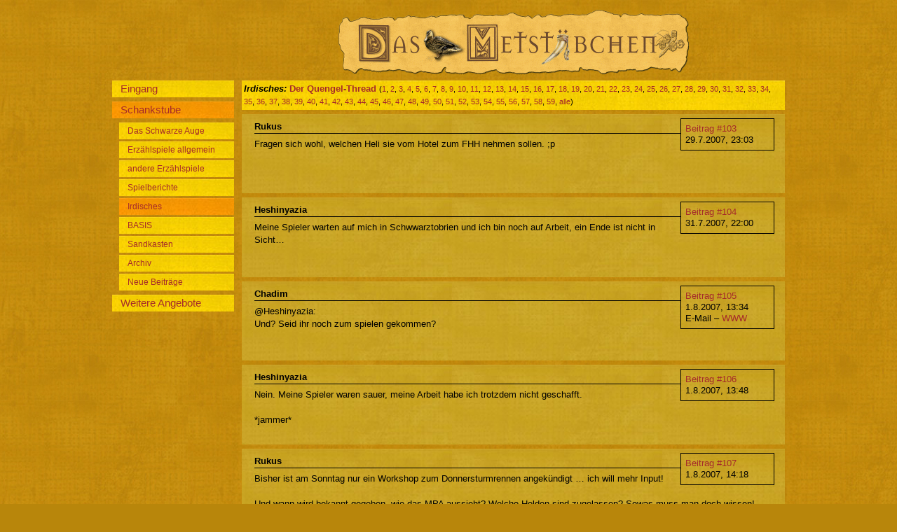

--- FILE ---
content_type: text/html; charset=ISO-8859-1
request_url: http://www.xn--metstbchen-eeb.de/cgi-bin/metstuebchen.pl?thread=DerQuengelThread1181039555ddhh;pnumber=115
body_size: 27957
content:
<!DOCTYPE html
	PUBLIC "-//W3C//DTD XHTML 1.0 Transitional//EN"
	 "http://www.w3.org/TR/xhtml1/DTD/xhtml1-transitional.dtd">
<html xmlns="http://www.w3.org/1999/xhtml" lang="de-DE" xml:lang="de-DE">
<head>
<title>Der Quengel-Thread &ndash; Metstübchen</title>
<meta name="copyright" content="2007 Dominic &quot;Dom&quot; Wäsch" />
<meta name="keywords" content="forum rpg fantasy rollenspiel" />
<link href="/anordnung_menuelinks.css" media="screen,projection" rel="stylesheet" type="text/css" />
<link href="/fontsundfarben_schankraum.css" media="screen,projection" rel="stylesheet" type="text/css" />
<link href="/print.css" media="print" rel="stylesheet" type="text/css" />
<link href="http://www.xn--metstbchen-eeb.de/cgi-bin/metstuebchen.pl?command=rss&thread=DerQuengelThread1181039555ddhh" rel="alternate" type="application/rss+xml" />
<meta content="0" http-equiv="expires" />
<script src="/Skripte.js" type="text/javascript"></script>
<meta http-equiv="Content-Type" content="text/html; charset=iso-8859-1" />
</head>
<body>
<div class="partHead">
<div class="pagehead"><img src="/b/Metstuebchen.png" alt="Metstübchen-Logo" /></div>

<div class="menu">
<a href="?page=eingang"><span class="menuname">Eingang</span></a>
<a href="?"><span class="menuname active">Schankstube</span></a>
<a href="?category=DSA"><span class="categoryname">Das Schwarze Auge</span></a>
<a href="?category=Theorie"><span class="categoryname">Erzählspiele allgemein</span></a>
<a href="?category=RPG"><span class="categoryname">andere Erzählspiele</span></a>
<a href="?category=Spielberichte"><span class="categoryname">Spielberichte</span></a>
<a href="?category=Irdisches"><span class="categoryname active">Irdisches</span></a>
<a href="?category=BASIS"><span class="categoryname">BASIS</span></a>
<a href="?category=Sandkasten"><span class="categoryname">Sandkasten</span></a>
<a href="?category=Archiv"><span class="categoryname">Archiv</span></a>
<a href="?command=showlast"><span class="categoryname">Neue Beiträge</span></a>
<a href="?page=Weiteres"><span class="menuname">Weitere Angebote</span></a>
</div>
</div><div class="partMain">
<div class="topiclist">

<div class="normaltopic"><span class="catname">Irdisches: </span>
<span class="topic"><a href="/cgi-bin/metstuebchen.pl?thread=DerQuengelThread1181039555ddhh">Der Quengel-Thread</a></span>
<span class="pages">(<a href="/cgi-bin/metstuebchen.pl?thread=DerQuengelThread1181039555ddhh;tpage=1">1</a>, <a href="/cgi-bin/metstuebchen.pl?thread=DerQuengelThread1181039555ddhh;tpage=2">2</a>, <a href="/cgi-bin/metstuebchen.pl?thread=DerQuengelThread1181039555ddhh;tpage=3">3</a>, <a href="/cgi-bin/metstuebchen.pl?thread=DerQuengelThread1181039555ddhh;tpage=4">4</a>, <a href="/cgi-bin/metstuebchen.pl?thread=DerQuengelThread1181039555ddhh;tpage=5">5</a>, <a href="/cgi-bin/metstuebchen.pl?thread=DerQuengelThread1181039555ddhh;tpage=6">6</a>, <a href="/cgi-bin/metstuebchen.pl?thread=DerQuengelThread1181039555ddhh;tpage=7">7</a>, <a href="/cgi-bin/metstuebchen.pl?thread=DerQuengelThread1181039555ddhh;tpage=8">8</a>, <a href="/cgi-bin/metstuebchen.pl?thread=DerQuengelThread1181039555ddhh;tpage=9">9</a>, <a href="/cgi-bin/metstuebchen.pl?thread=DerQuengelThread1181039555ddhh;tpage=10">10</a>, <a href="/cgi-bin/metstuebchen.pl?thread=DerQuengelThread1181039555ddhh;tpage=11">11</a>, <a href="/cgi-bin/metstuebchen.pl?thread=DerQuengelThread1181039555ddhh;tpage=12">12</a>, <a href="/cgi-bin/metstuebchen.pl?thread=DerQuengelThread1181039555ddhh;tpage=13">13</a>, <a href="/cgi-bin/metstuebchen.pl?thread=DerQuengelThread1181039555ddhh;tpage=14">14</a>, <a href="/cgi-bin/metstuebchen.pl?thread=DerQuengelThread1181039555ddhh;tpage=15">15</a>, <a href="/cgi-bin/metstuebchen.pl?thread=DerQuengelThread1181039555ddhh;tpage=16">16</a>, <a href="/cgi-bin/metstuebchen.pl?thread=DerQuengelThread1181039555ddhh;tpage=17">17</a>, <a href="/cgi-bin/metstuebchen.pl?thread=DerQuengelThread1181039555ddhh;tpage=18">18</a>, <a href="/cgi-bin/metstuebchen.pl?thread=DerQuengelThread1181039555ddhh;tpage=19">19</a>, <a href="/cgi-bin/metstuebchen.pl?thread=DerQuengelThread1181039555ddhh;tpage=20">20</a>, <a href="/cgi-bin/metstuebchen.pl?thread=DerQuengelThread1181039555ddhh;tpage=21">21</a>, <a href="/cgi-bin/metstuebchen.pl?thread=DerQuengelThread1181039555ddhh;tpage=22">22</a>, <a href="/cgi-bin/metstuebchen.pl?thread=DerQuengelThread1181039555ddhh;tpage=23">23</a>, <a href="/cgi-bin/metstuebchen.pl?thread=DerQuengelThread1181039555ddhh;tpage=24">24</a>, <a href="/cgi-bin/metstuebchen.pl?thread=DerQuengelThread1181039555ddhh;tpage=25">25</a>, <a href="/cgi-bin/metstuebchen.pl?thread=DerQuengelThread1181039555ddhh;tpage=26">26</a>, <a href="/cgi-bin/metstuebchen.pl?thread=DerQuengelThread1181039555ddhh;tpage=27">27</a>, <a href="/cgi-bin/metstuebchen.pl?thread=DerQuengelThread1181039555ddhh;tpage=28">28</a>, <a href="/cgi-bin/metstuebchen.pl?thread=DerQuengelThread1181039555ddhh;tpage=29">29</a>, <a href="/cgi-bin/metstuebchen.pl?thread=DerQuengelThread1181039555ddhh;tpage=30">30</a>, <a href="/cgi-bin/metstuebchen.pl?thread=DerQuengelThread1181039555ddhh;tpage=31">31</a>, <a href="/cgi-bin/metstuebchen.pl?thread=DerQuengelThread1181039555ddhh;tpage=32">32</a>, <a href="/cgi-bin/metstuebchen.pl?thread=DerQuengelThread1181039555ddhh;tpage=33">33</a>, <a href="/cgi-bin/metstuebchen.pl?thread=DerQuengelThread1181039555ddhh;tpage=34">34</a>, <a href="/cgi-bin/metstuebchen.pl?thread=DerQuengelThread1181039555ddhh;tpage=35">35</a>, <a href="/cgi-bin/metstuebchen.pl?thread=DerQuengelThread1181039555ddhh;tpage=36">36</a>, <a href="/cgi-bin/metstuebchen.pl?thread=DerQuengelThread1181039555ddhh;tpage=37">37</a>, <a href="/cgi-bin/metstuebchen.pl?thread=DerQuengelThread1181039555ddhh;tpage=38">38</a>, <a href="/cgi-bin/metstuebchen.pl?thread=DerQuengelThread1181039555ddhh;tpage=39">39</a>, <a href="/cgi-bin/metstuebchen.pl?thread=DerQuengelThread1181039555ddhh;tpage=40">40</a>, <a href="/cgi-bin/metstuebchen.pl?thread=DerQuengelThread1181039555ddhh;tpage=41">41</a>, <a href="/cgi-bin/metstuebchen.pl?thread=DerQuengelThread1181039555ddhh;tpage=42">42</a>, <a href="/cgi-bin/metstuebchen.pl?thread=DerQuengelThread1181039555ddhh;tpage=43">43</a>, <a href="/cgi-bin/metstuebchen.pl?thread=DerQuengelThread1181039555ddhh;tpage=44">44</a>, <a href="/cgi-bin/metstuebchen.pl?thread=DerQuengelThread1181039555ddhh;tpage=45">45</a>, <a href="/cgi-bin/metstuebchen.pl?thread=DerQuengelThread1181039555ddhh;tpage=46">46</a>, <a href="/cgi-bin/metstuebchen.pl?thread=DerQuengelThread1181039555ddhh;tpage=47">47</a>, <a href="/cgi-bin/metstuebchen.pl?thread=DerQuengelThread1181039555ddhh;tpage=48">48</a>, <a href="/cgi-bin/metstuebchen.pl?thread=DerQuengelThread1181039555ddhh;tpage=49">49</a>, <a href="/cgi-bin/metstuebchen.pl?thread=DerQuengelThread1181039555ddhh;tpage=50">50</a>, <a href="/cgi-bin/metstuebchen.pl?thread=DerQuengelThread1181039555ddhh;tpage=51">51</a>, <a href="/cgi-bin/metstuebchen.pl?thread=DerQuengelThread1181039555ddhh;tpage=52">52</a>, <a href="/cgi-bin/metstuebchen.pl?thread=DerQuengelThread1181039555ddhh;tpage=53">53</a>, <a href="/cgi-bin/metstuebchen.pl?thread=DerQuengelThread1181039555ddhh;tpage=54">54</a>, <a href="/cgi-bin/metstuebchen.pl?thread=DerQuengelThread1181039555ddhh;tpage=55">55</a>, <a href="/cgi-bin/metstuebchen.pl?thread=DerQuengelThread1181039555ddhh;tpage=56">56</a>, <a href="/cgi-bin/metstuebchen.pl?thread=DerQuengelThread1181039555ddhh;tpage=57">57</a>, <a href="/cgi-bin/metstuebchen.pl?thread=DerQuengelThread1181039555ddhh;tpage=58">58</a>, <a href="/cgi-bin/metstuebchen.pl?thread=DerQuengelThread1181039555ddhh;tpage=59">59</a>, <a href="/cgi-bin/metstuebchen.pl?thread=DerQuengelThread1181039555ddhh;tpage=all" class="topicfont">alle</a>)</span>
</div>
</div>
<div class="postinglist">

<div class="normalposting">
<div class="pi">
<div class="pip"><a href="/cgi-bin/metstuebchen.pl?thread=DerQuengelThread1181039555ddhh;pnumber=103#actual">Beitrag #103</a></div>
<div class="pip">29.7.2007, 23:03</div>
</div>
<div class="poster" >Rukus</div>
<div class="content">Fragen sich wohl, welchen Heli sie vom Hotel zum FHH nehmen sollen. ;p</div>
</div>

<div class="normalposting">
<div class="pi">
<div class="pip"><a href="/cgi-bin/metstuebchen.pl?thread=DerQuengelThread1181039555ddhh;pnumber=104#actual">Beitrag #104</a></div>
<div class="pip">31.7.2007, 22:00</div>
</div>
<div class="poster" >Heshinyazia</div>
<div class="content">Meine Spieler warten auf mich in Schwwarztobrien und ich bin noch auf Arbeit, ein Ende ist nicht in Sicht&hellip;</div>
</div>

<div class="normalposting">
<div class="pi">
<div class="pip"><a href="/cgi-bin/metstuebchen.pl?thread=DerQuengelThread1181039555ddhh;pnumber=105#actual">Beitrag #105</a></div>
<div class="pip">1.8.2007, 13:34</div>
<div class="pipz">E-Mail &ndash; <a href="http://www.gau-in-erding.de">WWW</a></div>
</div>
<div class="poster" >Chadim</div>
<div class="content">@Heshinyazia:<br />
Und? Seid ihr noch zum spielen gekommen?</div>
</div>

<div class="normalposting">
<div class="pi">
<div class="pip"><a href="/cgi-bin/metstuebchen.pl?thread=DerQuengelThread1181039555ddhh;pnumber=106#actual">Beitrag #106</a></div>
<div class="pip">1.8.2007, 13:48</div>
</div>
<div class="poster" >Heshinyazia</div>
<div class="content">Nein. Meine Spieler waren sauer, meine Arbeit habe ich trotzdem nicht geschafft.<br />
<br />
*jammer*</div>
</div>

<div class="normalposting">
<div class="pi">
<div class="pip"><a href="/cgi-bin/metstuebchen.pl?thread=DerQuengelThread1181039555ddhh;pnumber=107#actual">Beitrag #107</a></div>
<div class="pip">1.8.2007, 14:18</div>
</div>
<div class="poster" >Rukus</div>
<div class="content">Bisher ist am Sonntag nur ein Workshop zum Donnersturmrennen angekündigt &hellip; ich will mehr Input!<br />
<br />
Und wann wird bekannt gegeben, wie das MPA aussieht? Welche Helden sind zugelassen? Sowas muss man doch wissen!<br />
<br />
Quengel! Ich bin doch so schrecklich neugierig!</div>
</div>

<div class="normalposting">
<div class="pi">
<div class="pip"><a href="/cgi-bin/metstuebchen.pl?thread=DerQuengelThread1181039555ddhh;pnumber=108#actual">Beitrag #108</a></div>
<div class="pip">1.8.2007, 17:50</div>
<div class="pipz">E-Mail &ndash; <a href="http://www.gau-in-erding.de">WWW</a></div>
</div>
<div class="poster" >Chadim</div>
<div class="content">Jupp &mdash; würde auch gerne mal was über das mpA erfahren. Elwin, ich nehme an du hast da auch noch keine Infos, die du bekannt geben kannst, oder? ;-)<br />
Ansonsten hab ich ja zum Glück noch meinen Universal-Helden, den ich eigentlich überall einsetzen kann. Und wenn&apos;s mit dem mpA nichts wird, dann müssen halt mal wieder privat organisierte Runden her (ich hab ja eh noch ein Abenteuer offen). Und wenn wirklich alle Stränge reißen sollten kann man ja noch am 24h-Run teilnehmen&hellip;</div>
</div>

<div class="normalposting">
<div class="pi">
<div class="pip"><a href="/cgi-bin/metstuebchen.pl?thread=DerQuengelThread1181039555ddhh;pnumber=109#actual">Beitrag #109</a></div>
<div class="pip">1.8.2007, 20:22</div>
</div>
<div class="poster" >Rukus</div>
<div class="content">Nuja, wenns nicht anders geht, spiel ich halt wieder meinen Schneider &hellip;<br />
<br />
Vielleicht mach ich auch nen Assassinenhalbling. ;p</div>
</div>

<div class="normalposting">
<div class="pi">
<div class="pip"><a href="/cgi-bin/metstuebchen.pl?thread=DerQuengelThread1181039555ddhh;pnumber=110#actual">Beitrag #110</a></div>
<div class="pip">1.8.2007, 20:37</div>
<div class="pipz">E-Mail &ndash; <a href="http://www.gau-in-erding.de">WWW</a></div>
</div>
<div class="poster" >Chadim</div>
<div class="content">
<h4>Zitat von Rukus:</h4>
<div class="quote">Vielleicht mach ich auch nen Assassinenhalbling. ;p</div>*LOL* *ROFL* *LOL*<br />
<br />
Aber immerhin: schon wieder ein Tag-Team-fähiger Charakter! Irgendwie provozierst du mich gerade unbedingt einen Charakter passend zu deinem spielen zu wollen: einen dunkelelfischen Namenlosergeweihten&hellip;</div>
</div>

<div class="normalposting">
<div class="pi">
<div class="pip"><a href="/cgi-bin/metstuebchen.pl?thread=DerQuengelThread1181039555ddhh;pnumber=111#actual">Beitrag #111</a></div>
<div class="pip">1.8.2007, 22:28</div>
</div>
<div class="poster" >Adrian</div>
<div class="content">Was spiel ich denn beim MPA? Meinen Super-Magier-Draconiter? Meinen wahnsinnigen Magier? Meinen Theaterzaberer? Meine dumme maraskanische Rebellin? Oder doch Urpf, den Barbar (Hatte der Klugheit 5 oder 6?)? So schwere Entscheidungen und das war erst ein kleiner Teil der möglichen Auswahl</div>
</div>

<div class="normalposting">
<div class="pi">
<div class="pip"><a href="/cgi-bin/metstuebchen.pl?thread=DerQuengelThread1181039555ddhh;pnumber=112#actual">Beitrag #112</a></div>
<div class="pip">2.8.2007, 03:53</div>
</div>
<div class="poster" >Rukus</div>
<div class="content">Wieso nicht die praiosgeweihte Hexe?<br />
<br />
Andererseits hab ich auch noch einen Krüppelmagier im Kopf &hellip; Der hat sowas um GE 2 (das bringt tiiiiersch viele GP *gg*).</div>
</div>

<div class="normalposting">
<div class="pi">
<div class="pip"><a href="/cgi-bin/metstuebchen.pl?thread=DerQuengelThread1181039555ddhh;pnumber=113#actual">Beitrag #113</a></div>
<div class="pip">2.8.2007, 11:19</div>
</div>
<div class="poster" >Der Mönch</div>
<div class="content">Also bei meinem ersten Mal letztes Jahr waren sehr bodenständige Charaktere mit, mal überlegen&hellip;ein horasischer Söldner, eine Thorwalerin&hellip;*grübel* achja und nicht zu vergessen der durch einen Lehrmeister erstellte novadische Geisterbeschwörer mit Nachteil Albino, der immer alles in sein Heft in Runenschrift schrieb und irgendwie bei keiner Aktion mitmachte&hellip;<br />
Jetzt wo ich so drüber nachdenke, sollte ich vielleicht doch wieder mitspielen? :D</div>
</div>

<div class="normalposting">
<div class="pi">
<div class="pip"><a href="/cgi-bin/metstuebchen.pl?thread=DerQuengelThread1181039555ddhh;pnumber=114#actual">Beitrag #114</a></div>
<div class="pip">2.8.2007, 13:31</div>
<div class="pipz">E-Mail &ndash; <a href="http://www.gau-in-erding.de">WWW</a></div>
</div>
<div class="poster" >Chadim</div>
<div class="content">@Adrian:<br />
Hey &mdash; die Rebellin ist noch in Norburg unterwegs. ;-P<br />
Achja &mdash; nur so zur Übersicht: du fährst ab Frankfurt nach RatCon, oder?<br />
<br />
@Rukus:<br />
GE 2? Ich meine irgendwo mal gelesen zu haben, daß ein Charakter mit einem Wert von GE&lt;5 nicht einmal mehr in der Lage ist zu gehen. GE 2 würde also ungefähr die Beweglichkeit von Steven Hawking bedeuten&hellip;<br />
<br />
@Charakterwahl:<br />
Ich bin irgendwie immer noch irritiert, was denn nun zugelassen wird. Letztes Mal wurde mir mein friedlicher und freundlicher stigmatisierter Utuluh-Magier aus Al&apos;Anfa abgelehnt, wohingegen Keidi davon erzählt hat, daß er mal &bdquo;den Maraskaner&ldquo; spielen durfte&hellip;</div>
</div>

<div class="normalposting">
<div class="pi">
<div class="pip"><a href="/cgi-bin/metstuebchen.pl?thread=DerQuengelThread1181039555ddhh;pnumber=115#actual">Beitrag #115</a></div>
<div class="pip">2.8.2007, 13:54</div>
</div>
<div class="poster" id="actual">Rukus</div>
<div class="content">Die Regel sagt mir nüscht. Wenn ich aber die Nachteile Einbeiniger und niedrige GE nehme, bin ich bei 8-5-1=2. ;)<br />
<br />
Wird dieser Magier noch zum Stubenhocker, habe ich Nachteile im Wert von Exakt 50 GP &mdash; ohne auch nur eine schlechte Eigenschaft. *g*<br />
<br />
Das Problem ist, dass er nicht wirklich zu einem Megamagier mit supertollen Vorteilen werden kann. Die Profession ist nunmal nicht billig.</div>
</div>

<div class="normalposting">
<div class="pi">
<div class="pip"><a href="/cgi-bin/metstuebchen.pl?thread=DerQuengelThread1181039555ddhh;pnumber=116#actual">Beitrag #116</a></div>
<div class="pip">2.8.2007, 15:47</div>
<div class="pipz">E-Mail &ndash; <a href="http://www.gau-in-erding.de">WWW</a></div>
</div>
<div class="poster" >Chadim</div>
<div class="content">@Rukus:<br />
Leider kann ich dir die Quelle nicht mehr nennen &mdash; war aber, glaub ich, in irgend einem Abenteuer mal drin, wo die Helden durch Magie oder so erhebliche Abzüge auf GE, KO und KK bekommen haben. Würde mir aber tatsächlich schon von der rollenspielerischen Seite Gedanken darüber machen. GE 2 dürfte sich nicht einfach mehr dadurch ausdrücken, daß die Person ein totaler Grobmotoriker ist&hellip;</div>
</div>

<div class="normalposting">
<div class="pi">
<div class="pip"><a href="/cgi-bin/metstuebchen.pl?thread=DerQuengelThread1181039555ddhh;pnumber=117#actual">Beitrag #117</a></div>
<div class="pip">2.8.2007, 17:47</div>
</div>
<div class="poster" >Rukus</div>
<div class="content">Selbst bei GE 14 und dem Nachteil Einbeinig ist das natürlich ein Krüppel. Wie das effektiv aussehen würde, müsste ich nochmal genau schauen.</div>
</div>

<div class="normalposting">
<div class="pi">
<div class="pip"><a href="/cgi-bin/metstuebchen.pl?thread=DerQuengelThread1181039555ddhh;pnumber=118#actual">Beitrag #118</a></div>
<div class="pip">2.8.2007, 18:02</div>
<div class="pipz">E-Mail &ndash; <a href="http://www.gau-in-erding.de">WWW</a></div>
</div>
<div class="poster" >Chadim</div>
<div class="content">Naja &mdash; ich würd&apos;s aber so sehen:<br />
Ein Einbeiniger mit hoher GE entspricht eher einem Paralympics-Anwerter (ok, ok &mdash; die aventurischen Prothesen sind wesentlich schlechter &mdash; aber dennoch sind diese Leute ja extrem gut trainiert) wohingegen sich ein Einbeiniger mit GE 2 kaum bewegen kann&hellip;</div>
</div>

<div class="normalposting">
<div class="pi">
<div class="pip"><a href="/cgi-bin/metstuebchen.pl?thread=DerQuengelThread1181039555ddhh;pnumber=119#actual">Beitrag #119</a></div>
<div class="pip">2.8.2007, 18:13</div>
<div class="pipz">E-Mail &ndash; <a href="http://www.metstübchen.de/">WWW</a></div>
</div>
<div class="poster" >Dom</div>
<div class="content">Scheiß Wetter!</div>
</div>

<div class="normalposting">
<div class="pi">
<div class="pip"><a href="/cgi-bin/metstuebchen.pl?thread=DerQuengelThread1181039555ddhh;pnumber=120#actual">Beitrag #120</a></div>
<div class="pip">2.8.2007, 18:20</div>
<div class="pipz">E-Mail &ndash; <a href="http://www.heim1.de/~purzel/">WWW</a></div>
</div>
<div class="poster" >Purzel</div>
<div class="content">Zum Kotzen das Scheiß Wetter! Ich bin jung, habe Zeit, habe Geld und es ist eigentlich Sommer. <br />
<br />
Trotzdem ist es nicht möglich mal zu grillen oder einen Spaziergang zu machen, ohne daß einem ein Blitz in das Schnitzel oder in das Piratentuch fährt.</div>
<div class="lastedited">zuletzt geändert: 2.8.2007, 18:23</div>
</div>

<div class="normalposting">
<div class="pi">
<div class="pip"><a href="/cgi-bin/metstuebchen.pl?thread=DerQuengelThread1181039555ddhh;pnumber=121#actual">Beitrag #121</a></div>
<div class="pip">2.8.2007, 18:28</div>
<div class="pipz">E-Mail &ndash; <a href="http://www.metstübchen.de/">WWW</a></div>
</div>
<div class="poster" >Dom</div>
<div class="content">Tipp von Beate: Wer jung ist, Zeit und Geld hat, sollte mit dem Flugzeug in den Urlaub fliegen ;)</div>
</div>

<div class="normalposting">
<div class="pi">
<div class="pip"><a href="/cgi-bin/metstuebchen.pl?thread=DerQuengelThread1181039555ddhh;pnumber=122#actual">Beitrag #122</a></div>
<div class="pip">2.8.2007, 18:37</div>
<div class="pipz">E-Mail &ndash; <a href="http://www.heim1.de/~purzel/">WWW</a></div>
</div>
<div class="poster" >Purzel</div>
<div class="content">Flugzeuge machen das Klima noch kaputter *grummel*</div>
</div>

<div class="normalposting">
<div class="pi">
<div class="pip"><a href="/cgi-bin/metstuebchen.pl?thread=DerQuengelThread1181039555ddhh;pnumber=123#actual">Beitrag #123</a></div>
<div class="pip">2.8.2007, 18:46</div>
<div class="pipz">E-Mail &ndash; <a href="http://www.gau-in-erding.de">WWW</a></div>
</div>
<div class="poster" >Chadim</div>
<div class="content">Hmm &mdash; ich weiß gar nicht was ihr habt &mdash; der bisschen Nieselregen&hellip;<br />
<br />
Dafür habe ich gerade absolut keine ahnung, was man unter dem Begriff &bdquo;wilder Osten&ldquo; verstehen soll&hellip; *grummel*</div>
</div>

<div class="normalposting">
<div class="pi">
<div class="pip"><a href="/cgi-bin/metstuebchen.pl?thread=DerQuengelThread1181039555ddhh;pnumber=124#actual">Beitrag #124</a></div>
<div class="pip">2.8.2007, 22:33</div>
</div>
<div class="poster" >Rukus</div>
<div class="content">Ich hab kein Geld. *motz*</div>
</div>

<div class="normalposting">
<div class="pi">
<div class="pip"><a href="/cgi-bin/metstuebchen.pl?thread=DerQuengelThread1181039555ddhh;pnumber=125#actual">Beitrag #125</a></div>
<div class="pip">2.8.2007, 22:41</div>
<div class="pipz">E-Mail &ndash; <a href="http://www.gau-in-erding.de">WWW</a></div>
</div>
<div class="poster" >Chadim</div>
<div class="content">Die Quengeln alle!!! *quengel*</div>
</div>

<div class="normalposting">
<div class="pi">
<div class="pip"><a href="/cgi-bin/metstuebchen.pl?thread=DerQuengelThread1181039555ddhh;pnumber=126#actual">Beitrag #126</a></div>
<div class="pip">3.8.2007, 01:50</div>
</div>
<div class="poster" >Adrian</div>
<div class="content">Einen fettleibigen Krüppelmagier mit Wundschwelle 2 hab ich auch noch. Aber ich finde schon den richtige Helden und wenn ich Urpf spiele bleiben bitte alle auf Abstand&hellip; Haha</div>
</div>

<div class="normalposting">
<div class="pi">
<div class="pip"><a href="/cgi-bin/metstuebchen.pl?thread=DerQuengelThread1181039555ddhh;pnumber=127#actual">Beitrag #127</a></div>
<div class="pip">3.8.2007, 01:53</div>
<div class="pipz">E-Mail &ndash; <a href="http://www.gau-in-erding.de">WWW</a></div>
</div>
<div class="poster" >Chadim</div>
<div class="content">Vielleicht könnte man ja auch Nahema spielen&hellip;</div>
</div>
</div>
<div class="topiclist">

<div class="normaltopic"><span class="catname">Irdisches: </span>
<span class="topic"><a href="/cgi-bin/metstuebchen.pl?thread=DerQuengelThread1181039555ddhh">Der Quengel-Thread</a></span>
<span class="pages">(<a href="/cgi-bin/metstuebchen.pl?thread=DerQuengelThread1181039555ddhh;tpage=1">1</a>, <a href="/cgi-bin/metstuebchen.pl?thread=DerQuengelThread1181039555ddhh;tpage=2">2</a>, <a href="/cgi-bin/metstuebchen.pl?thread=DerQuengelThread1181039555ddhh;tpage=3">3</a>, <a href="/cgi-bin/metstuebchen.pl?thread=DerQuengelThread1181039555ddhh;tpage=4">4</a>, <a href="/cgi-bin/metstuebchen.pl?thread=DerQuengelThread1181039555ddhh;tpage=5">5</a>, <a href="/cgi-bin/metstuebchen.pl?thread=DerQuengelThread1181039555ddhh;tpage=6">6</a>, <a href="/cgi-bin/metstuebchen.pl?thread=DerQuengelThread1181039555ddhh;tpage=7">7</a>, <a href="/cgi-bin/metstuebchen.pl?thread=DerQuengelThread1181039555ddhh;tpage=8">8</a>, <a href="/cgi-bin/metstuebchen.pl?thread=DerQuengelThread1181039555ddhh;tpage=9">9</a>, <a href="/cgi-bin/metstuebchen.pl?thread=DerQuengelThread1181039555ddhh;tpage=10">10</a>, <a href="/cgi-bin/metstuebchen.pl?thread=DerQuengelThread1181039555ddhh;tpage=11">11</a>, <a href="/cgi-bin/metstuebchen.pl?thread=DerQuengelThread1181039555ddhh;tpage=12">12</a>, <a href="/cgi-bin/metstuebchen.pl?thread=DerQuengelThread1181039555ddhh;tpage=13">13</a>, <a href="/cgi-bin/metstuebchen.pl?thread=DerQuengelThread1181039555ddhh;tpage=14">14</a>, <a href="/cgi-bin/metstuebchen.pl?thread=DerQuengelThread1181039555ddhh;tpage=15">15</a>, <a href="/cgi-bin/metstuebchen.pl?thread=DerQuengelThread1181039555ddhh;tpage=16">16</a>, <a href="/cgi-bin/metstuebchen.pl?thread=DerQuengelThread1181039555ddhh;tpage=17">17</a>, <a href="/cgi-bin/metstuebchen.pl?thread=DerQuengelThread1181039555ddhh;tpage=18">18</a>, <a href="/cgi-bin/metstuebchen.pl?thread=DerQuengelThread1181039555ddhh;tpage=19">19</a>, <a href="/cgi-bin/metstuebchen.pl?thread=DerQuengelThread1181039555ddhh;tpage=20">20</a>, <a href="/cgi-bin/metstuebchen.pl?thread=DerQuengelThread1181039555ddhh;tpage=21">21</a>, <a href="/cgi-bin/metstuebchen.pl?thread=DerQuengelThread1181039555ddhh;tpage=22">22</a>, <a href="/cgi-bin/metstuebchen.pl?thread=DerQuengelThread1181039555ddhh;tpage=23">23</a>, <a href="/cgi-bin/metstuebchen.pl?thread=DerQuengelThread1181039555ddhh;tpage=24">24</a>, <a href="/cgi-bin/metstuebchen.pl?thread=DerQuengelThread1181039555ddhh;tpage=25">25</a>, <a href="/cgi-bin/metstuebchen.pl?thread=DerQuengelThread1181039555ddhh;tpage=26">26</a>, <a href="/cgi-bin/metstuebchen.pl?thread=DerQuengelThread1181039555ddhh;tpage=27">27</a>, <a href="/cgi-bin/metstuebchen.pl?thread=DerQuengelThread1181039555ddhh;tpage=28">28</a>, <a href="/cgi-bin/metstuebchen.pl?thread=DerQuengelThread1181039555ddhh;tpage=29">29</a>, <a href="/cgi-bin/metstuebchen.pl?thread=DerQuengelThread1181039555ddhh;tpage=30">30</a>, <a href="/cgi-bin/metstuebchen.pl?thread=DerQuengelThread1181039555ddhh;tpage=31">31</a>, <a href="/cgi-bin/metstuebchen.pl?thread=DerQuengelThread1181039555ddhh;tpage=32">32</a>, <a href="/cgi-bin/metstuebchen.pl?thread=DerQuengelThread1181039555ddhh;tpage=33">33</a>, <a href="/cgi-bin/metstuebchen.pl?thread=DerQuengelThread1181039555ddhh;tpage=34">34</a>, <a href="/cgi-bin/metstuebchen.pl?thread=DerQuengelThread1181039555ddhh;tpage=35">35</a>, <a href="/cgi-bin/metstuebchen.pl?thread=DerQuengelThread1181039555ddhh;tpage=36">36</a>, <a href="/cgi-bin/metstuebchen.pl?thread=DerQuengelThread1181039555ddhh;tpage=37">37</a>, <a href="/cgi-bin/metstuebchen.pl?thread=DerQuengelThread1181039555ddhh;tpage=38">38</a>, <a href="/cgi-bin/metstuebchen.pl?thread=DerQuengelThread1181039555ddhh;tpage=39">39</a>, <a href="/cgi-bin/metstuebchen.pl?thread=DerQuengelThread1181039555ddhh;tpage=40">40</a>, <a href="/cgi-bin/metstuebchen.pl?thread=DerQuengelThread1181039555ddhh;tpage=41">41</a>, <a href="/cgi-bin/metstuebchen.pl?thread=DerQuengelThread1181039555ddhh;tpage=42">42</a>, <a href="/cgi-bin/metstuebchen.pl?thread=DerQuengelThread1181039555ddhh;tpage=43">43</a>, <a href="/cgi-bin/metstuebchen.pl?thread=DerQuengelThread1181039555ddhh;tpage=44">44</a>, <a href="/cgi-bin/metstuebchen.pl?thread=DerQuengelThread1181039555ddhh;tpage=45">45</a>, <a href="/cgi-bin/metstuebchen.pl?thread=DerQuengelThread1181039555ddhh;tpage=46">46</a>, <a href="/cgi-bin/metstuebchen.pl?thread=DerQuengelThread1181039555ddhh;tpage=47">47</a>, <a href="/cgi-bin/metstuebchen.pl?thread=DerQuengelThread1181039555ddhh;tpage=48">48</a>, <a href="/cgi-bin/metstuebchen.pl?thread=DerQuengelThread1181039555ddhh;tpage=49">49</a>, <a href="/cgi-bin/metstuebchen.pl?thread=DerQuengelThread1181039555ddhh;tpage=50">50</a>, <a href="/cgi-bin/metstuebchen.pl?thread=DerQuengelThread1181039555ddhh;tpage=51">51</a>, <a href="/cgi-bin/metstuebchen.pl?thread=DerQuengelThread1181039555ddhh;tpage=52">52</a>, <a href="/cgi-bin/metstuebchen.pl?thread=DerQuengelThread1181039555ddhh;tpage=53">53</a>, <a href="/cgi-bin/metstuebchen.pl?thread=DerQuengelThread1181039555ddhh;tpage=54">54</a>, <a href="/cgi-bin/metstuebchen.pl?thread=DerQuengelThread1181039555ddhh;tpage=55">55</a>, <a href="/cgi-bin/metstuebchen.pl?thread=DerQuengelThread1181039555ddhh;tpage=56">56</a>, <a href="/cgi-bin/metstuebchen.pl?thread=DerQuengelThread1181039555ddhh;tpage=57">57</a>, <a href="/cgi-bin/metstuebchen.pl?thread=DerQuengelThread1181039555ddhh;tpage=58">58</a>, <a href="/cgi-bin/metstuebchen.pl?thread=DerQuengelThread1181039555ddhh;tpage=59">59</a>, <a href="/cgi-bin/metstuebchen.pl?thread=DerQuengelThread1181039555ddhh;tpage=all" class="topicfont">alle</a>)</span>
</div>
</div>
</div><div class="partFoot">
<a href="?page=impressum">Impressum</a>&nbsp;&mdash;&nbsp;<a href="?page=datenschutz">Datenschutz</a>&nbsp;&mdash;&nbsp;<a href="?page=about">Über das Metstübchen</a> &mdash; <a href="http://www.metstuebchen.de/cgi-bin/metstuebchen.pl?command=rss">RSS</a><br><a href="http://www.browser-statistik.de/benutzer/www.xn--metstbchen-eeb.de/" title="Browser-Verwendung im www"></div>

</body>
</html>